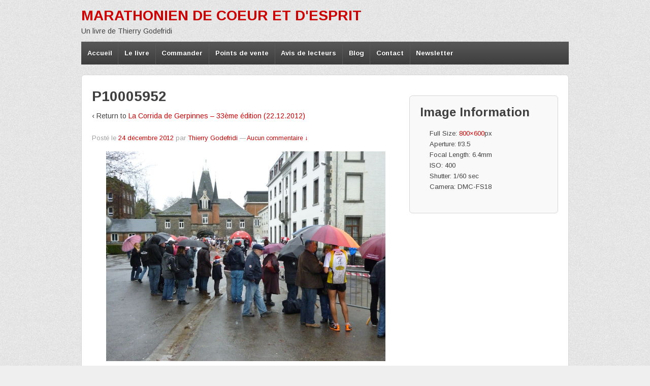

--- FILE ---
content_type: text/html; charset=utf-8
request_url: https://accounts.google.com/o/oauth2/postmessageRelay?parent=https%3A%2F%2Fwww.marathonien-coeur-esprit.com&jsh=m%3B%2F_%2Fscs%2Fabc-static%2F_%2Fjs%2Fk%3Dgapi.lb.en.2kN9-TZiXrM.O%2Fd%3D1%2Frs%3DAHpOoo_B4hu0FeWRuWHfxnZ3V0WubwN7Qw%2Fm%3D__features__
body_size: 162
content:
<!DOCTYPE html><html><head><title></title><meta http-equiv="content-type" content="text/html; charset=utf-8"><meta http-equiv="X-UA-Compatible" content="IE=edge"><meta name="viewport" content="width=device-width, initial-scale=1, minimum-scale=1, maximum-scale=1, user-scalable=0"><script src='https://ssl.gstatic.com/accounts/o/2580342461-postmessagerelay.js' nonce="HEAMEiIafRjzgik4jPyyYA"></script></head><body><script type="text/javascript" src="https://apis.google.com/js/rpc:shindig_random.js?onload=init" nonce="HEAMEiIafRjzgik4jPyyYA"></script></body></html>